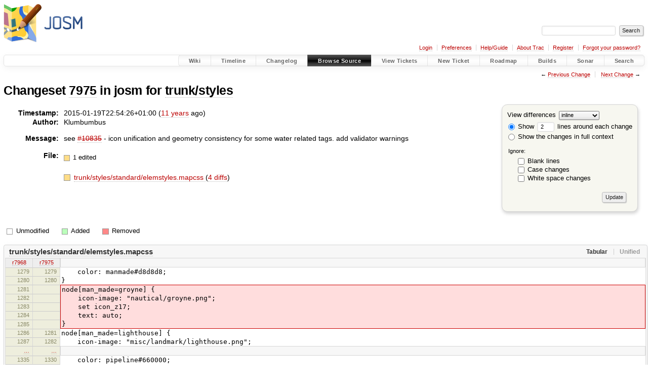

--- FILE ---
content_type: text/html;charset=utf-8
request_url: https://josm.openstreetmap.de/changeset/7975/josm/trunk/styles
body_size: 4731
content:


<!DOCTYPE html>
<html lang="en-US">   <head>
    <!-- # block head (placeholder in theme.html) -->
        <!-- # block head (content inherited from layout.html) -->
    <title>
    Changeset 7975 for trunk/styles
        – JOSM

    </title>

    <meta http-equiv="Content-Type" content="text/html; charset=UTF-8" />
    <meta http-equiv="X-UA-Compatible" content="IE=edge" />
    <!--[if IE]><script>
        if (/^#__msie303:/.test(window.location.hash))
        window.location.replace(window.location.hash.replace(/^#__msie303:/, '#'));
        </script><![endif]-->

    <link rel="start"  href="/wiki" />
    <link rel="search"  href="/search" />
    <link rel="help"  href="/wiki/TracGuide" />
    <link rel="stylesheet"  href="/chrome/common/css/trac.css" type="text/css" />
    <link rel="stylesheet"  href="/chrome/common/css/changeset.css" type="text/css" />
    <link rel="stylesheet"  href="/chrome/common/css/diff.css" type="text/css" />
    <link rel="stylesheet"  href="/chrome/common/css/code.css" type="text/css" />
    <link rel="icon"  href="/favicon.ico" type="image/x-icon" />
    <link rel="prev"  href="/changeset/7968/josm/trunk/styles" title="Changeset 7968 for trunk/styles" />
    <link rel="next"  href="/changeset/7976/josm/trunk/styles" title="Changeset 7976 for trunk/styles" />
    <link rel="alternate"  class="diff" href="?format=diff&amp;new=7975" title="Unified Diff" type="text/plain" />
    <link rel="alternate"  class="zip" href="?format=zip&amp;new=7975" title="Zip Archive" type="application/zip" />
    <noscript>
      <style>
        .trac-noscript { display: none !important }
      </style>     </noscript>
    <link type="application/opensearchdescription+xml" rel="search"
          href="/search/opensearch"
          title="Search JOSM"/>
    <script src="/chrome/common/js/jquery.js"></script>
    <script src="/chrome/common/js/babel.js"></script>
    <script src="/chrome/common/js/trac.js"></script>
    <script src="/chrome/common/js/search.js"></script>
    <script src="/chrome/common/js/folding.js"></script>
    <script src="/chrome/common/js/diff.js"></script>
    <script>
      jQuery(function($) {
        $(".trac-autofocus").focus();
        $(".trac-target-new").attr("target", "_blank");
        if ($.ui) { /* is jquery-ui added? */
          $(".trac-datepicker:not([readonly])")
            .prop("autocomplete", "off").datepicker();
          // Input current date when today is pressed.
          var _goToToday = $.datepicker._gotoToday;
          $.datepicker._gotoToday = function(id) {
            _goToToday.call(this, id);
            this._selectDate(id)
          };
          $(".trac-datetimepicker:not([readonly])")
            .prop("autocomplete", "off").datetimepicker();
        }
        $(".trac-disable").disableSubmit(".trac-disable-determinant");
        setTimeout(function() { $(".trac-scroll").scrollToTop() }, 1);
        $(".trac-disable-on-submit").disableOnSubmit();
      });
    </script>
    <!--   # include 'site_head.html' (layout.html) -->

<link rel="stylesheet" type="text/css" href="/josm.css"/>

    <!--   end of site_head.html -->
    <!-- # endblock head (content inherited from layout.html) -->


    <script>
      jQuery(function($) {
        $(".trac-toggledeleted").show().click(function() {
                  $(this).siblings().find(".trac-deleted").toggle();
                  return false;
        }).click();
        $("#content").find("li.entry h2 a").parent()
          .addAnchor(_("Link to this diff"));
      });
    </script>
    <!-- # endblock head (placeholder in theme.html) -->
  </head> 
  <body>
    <!-- # block body (content inherited from theme.html) -->
    <!--   # include 'site_header.html' (theme.html) -->
    <!--   end of site_header.html -->

    <div id="banner">
      <div id="header">
        <a id="logo"
           href="https://josm.openstreetmap.de">
          <img  alt="JOSM" height="80" src="/svn/trunk/nodist/images/logo/header.png" width="156" /></a>


      </div>
      <form id="search" action="/search" method="get">
        <div>
          <label for="proj-search">Search:</label>
          <input type="text" id="proj-search" name="q" size="18"
                  value="" />
          <input type="submit" value="Search" />
        </div>
      </form>
          <div id="metanav" class="nav">
      <ul><li  class="first"><a href="/login">Login</a></li><li ><a href="/prefs">Preferences</a></li><li ><a href="/wiki/TracGuide">Help/Guide</a></li><li ><a href="/about">About Trac</a></li><li ><a href="/register">Register</a></li><li  class="last"><a href="/reset_password">Forgot your password?</a></li></ul>
    </div>

    </div>
        <div id="mainnav" class="nav">
      <ul><li  class="first"><a href="/wiki">Wiki</a></li><li ><a href="/timeline">Timeline</a></li><li ><a href="/log/josm/?verbose=on">Changelog</a></li><li  class="active"><a href="/browser">Browse Source</a></li><li ><a href="/report">View Tickets</a></li><li ><a href="/newticket">New Ticket</a></li><li ><a href="/roadmap">Roadmap</a></li><li ><a href="/jenkins/">Builds</a></li><li ><a href="/sonar/">Sonar</a></li><li  class="last"><a href="/search">Search</a></li></ul>
    </div>


    <div id="main"
         >
      <div id="ctxtnav" class="nav">
        <h2>Context Navigation</h2>
        <ul>
          <li  class="first"><span>&larr; <a class="prev" href="/changeset/7968/josm/trunk/styles" title="Changeset 7968 for trunk/styles">Previous Change</a></span></li>
          <li  class="last"><span><a class="next" href="/changeset/7976/josm/trunk/styles" title="Changeset 7976 for trunk/styles">Next Change</a> &rarr;</span></li>
        </ul>
        <hr />
      </div>

      

      

      <!-- # block content (placeholder in theme.html) -->
<div id="content" class="changeset">
  <div id="title">
    <h1>
Changeset     <a title="Show full changeset"
       href="/changeset/7975/josm">7975</a>
 in josm for     <a title="Show entry in browser"
       href="/browser/josm/trunk/styles?rev=7975"
       >trunk/styles</a>
    </h1>
  </div>
  <form id="prefs" action="/changeset/7975/josm/trunk/styles">
    <div>

<label for="style">View differences</label>
<select id="style" name="style">
  <option  selected="selected"
          value="inline">inline</option>
  <option 
          value="sidebyside">side by side</option>
</select>
<div class="field">
<label>  <input type="radio" name="contextall" value="0"
          checked="checked"/>
 Show</label> <label>  <input type="text" name="contextlines" id="contextlines" size="2"
         maxlength="3"
         value="2"/>
 lines around each change</label>  <br/>
  <label><input type="radio" name="contextall" value="1"
                />
    Show the changes in full context</label>
</div>
<fieldset id="ignore">
  <legend>Ignore:</legend>
  <div class="field">
    <input type="checkbox" id="ignoreblanklines" name="ignoreblanklines"
            />
    <label for="ignoreblanklines">Blank lines</label>
  </div>
  <div class="field">
    <input type="checkbox" id="ignorecase" name="ignorecase"
            />
    <label for="ignorecase">Case changes</label>
  </div>
  <div class="field">
    <input type="checkbox" id="ignorewhitespace" name="ignorewhitespace"
            />
    <label for="ignorewhitespace">White space changes</label>
  </div>
</fieldset>
<div class="buttons">
  <input type="submit" name="update" value="Update" />
</div>
    </div>
  </form>
  <dl id="overview">
    <dt class="property time">Timestamp:</dt>
    <dd class="time">
      2015-01-19T22:54:26+01:00
(<a class="timeline" href="/timeline?from=2015-01-19T22%3A54%3A26%2B01%3A00&amp;precision=second" title="See timeline at 2015-01-19T22:54:26+01:00">11 years</a> ago)    </dd>
    <dt class="property author">Author:</dt>
    <dd class="author"><span class="trac-author">Klumbumbus</span></dd>
    <dt class="property message">Message:</dt>
    <dd class="message searchable">
      <p>
see <a class="closed ticket" href="/ticket/10835" title="#10835: defect: consistency between preset and default mappaint style (closed: fixed)">#10835</a> - icon unification and geometry consistency for some water related tags. add validator warnings<br />
</p>

    </dd>
    <dt class="property files">
      File:
    </dt>
    <dd class="files">
      <div class="legend" id="file-legend">
        <dl>
          <dt class="mod"></dt><dd>
            1 edited</dd>
        </dl>
      </div>
      <br />
      <ul>
        <li>
          
  <div class="mod"> </div>
  <a title="Show entry in browser" href="/browser/josm/trunk/styles/standard/elemstyles.mapcss?rev=7975">
    trunk/styles/standard/elemstyles.mapcss
  </a>
  <span class="comment">(modified)</span>
  (<a title="Show differences" href="#file0">4 diffs</a>)

        </li>
      </ul>
    </dd>
  </dl>

  <div class="diff">
    <div class="legend" id="diff-legend">
      <h3>Legend:</h3>
      <dl>
        <dt class="unmod"></dt><dd>Unmodified</dd>
        <dt class="add"></dt><dd>Added</dd>
        <dt class="rem"></dt><dd>Removed</dd>
      </dl>
    </div>

<div class="diff">

  <ul class="entries">
    <li class="entry">
      <h2 id="file0">
        <a href="/changeset/7975/josm/trunk/styles/standard/elemstyles.mapcss" title="Show the changeset 7975 restricted to trunk/styles/standard/elemstyles.mapcss">trunk/styles/standard/elemstyles.mapcss</a>
      </h2>
      <table class="trac-diff inline" cellspacing="0">
        <colgroup>
          <col class="lineno"/><col class="lineno"/><col class="content"/>
        </colgroup>
        <thead>
          <tr>
            <th title="Revision 7968">
              <a title="Show revision 7968 of this file in browser"
                 href="/browser/josm/trunk/styles/standard/elemstyles.mapcss?rev=7968#L1279"
                 >r7968</a>
            </th>
            <th title="Revision 7975">
              <a title="Show revision 7975 of this file in browser"
                 href="/browser/josm/trunk/styles/standard/elemstyles.mapcss?rev=7975#L1279"
                 >r7975</a>
            </th>
            <td>
              &nbsp;
            </td>
          </tr>
        </thead>
        <tbody class="unmod">

          <tr>
            <th>1279</th><th>1279</th><td class="l"><span>&nbsp; &nbsp; color: manmade#d8d8d8;</span></td>
          </tr>
          <tr>
            <th>1280</th><th>1280</th><td class="l"><span>}</span></td>
          </tr>
        </tbody>
        <tbody class="rem">

          <tr class="first">
            <th>1281</th><th>&nbsp;</th><td class="l"><del>node[man_made=groyne] {</del></td>
          </tr>
          <tr class="">
            <th>1282</th><th>&nbsp;</th><td class="l"><del>&nbsp; &nbsp; icon-image: "nautical/groyne.png";</del></td>
          </tr>
          <tr class="">
            <th>1283</th><th>&nbsp;</th><td class="l"><del>&nbsp; &nbsp; set icon_z17;</del></td>
          </tr>
          <tr class="">
            <th>1284</th><th>&nbsp;</th><td class="l"><del>&nbsp; &nbsp; text: auto;</del></td>
          </tr>
          <tr class="last">
            <th>1285</th><th>&nbsp;</th><td class="l"><del>}</del></td>
          </tr>
        </tbody>
        <tbody class="unmod">

          <tr>
            <th>1286</th><th>1281</th><td class="l"><span>node[man_made=lighthouse] {</span></td>
          </tr>
          <tr>
            <th>1287</th><th>1282</th><td class="l"><span>&nbsp; &nbsp; icon-image: "misc/landmark/lighthouse.png";</span></td>
          </tr>
        </tbody>
        <tbody class="skipped">
          <tr>
            <th><a href="/browser/josm/trunk/styles/standard/elemstyles.mapcss?rev=7968#L1335">&hellip;</a></th>
            <th><a href="/browser/josm/trunk/styles/standard/elemstyles.mapcss?rev=7975#L1330">&hellip;</a></th>
            <td>
              &nbsp;
            </td>
          </tr>
        </tbody>
        <tbody class="unmod">

          <tr>
            <th>1335</th><th>1330</th><td class="l"><span>&nbsp; &nbsp; color: pipeline#660000;</span></td>
          </tr>
          <tr>
            <th>1336</th><th>1331</th><td class="l"><span>}</span></td>
          </tr>
        </tbody>
        <tbody class="add">

          <tr class="first">
            <th>&nbsp;</th><th>1332</th><td class="r"><ins>node[man_made=breakwater],</ins></td>
          </tr>
          <tr class="last">
            <th>&nbsp;</th><th>1333</th><td class="r"><ins>node[man_made=groyne],</ins></td>
          </tr>
        </tbody>
        <tbody class="unmod">

          <tr>
            <th>1337</th><th>1334</th><td class="l"><span>node[man_made=embankment],</span></td>
          </tr>
          <tr>
            <th>1338</th><th>1335</th><td class="l"><span>node[man_made=pipeline] {</span></td>
          </tr>
        </tbody>
        <tbody class="skipped">
          <tr>
            <th><a href="/browser/josm/trunk/styles/standard/elemstyles.mapcss?rev=7968#L1495">&hellip;</a></th>
            <th><a href="/browser/josm/trunk/styles/standard/elemstyles.mapcss?rev=7975#L1492">&hellip;</a></th>
            <td>
              &nbsp;
            </td>
          </tr>
        </tbody>
        <tbody class="unmod">

          <tr>
            <th>1495</th><th>1492</th><td class="l"><span>&nbsp; &nbsp; text: auto;</span></td>
          </tr>
          <tr>
            <th>1496</th><th>1493</th><td class="l"><span>}</span></td>
          </tr>
        </tbody>
        <tbody class="mod">


          <tr class="first">
            <th>1497</th><th>&nbsp;</th><td class="l"><span>area[leisure=slipway],</span></td>
          </tr>

          <tr>
            <th>&nbsp;</th><th>1494</th><td class="r"><span>way[leisure=slipway] {</span></td>
          </tr>
          <tr>
            <th>&nbsp;</th><th>1495</th><td class="r"><span>&nbsp; &nbsp; width: 2;</span></td>
          </tr>
          <tr>
            <th>&nbsp;</th><th>1496</th><td class="r"><span>&nbsp; &nbsp; color: leisure#c7f1a3;</span></td>
          </tr>
          <tr>
            <th>&nbsp;</th><th>1497</th><td class="r"><span>}</span></td>
          </tr>
          <tr>
            <th>&nbsp;</th><th>1498</th><td class="r"><span>node[leisure=slipway] {</span></td>
          </tr>
          <tr>
            <th>&nbsp;</th><th>1499</th><td class="r"><span>&nbsp; &nbsp; icon-image: "nautical/slipway.png";</span></td>
          </tr>
          <tr>
            <th>&nbsp;</th><th>1500</th><td class="r"><span>&nbsp; &nbsp; set icon_z17;</span></td>
          </tr>
          <tr>
            <th>&nbsp;</th><th>1501</th><td class="r"><span>&nbsp; &nbsp; text: auto;</span></td>
          </tr>
          <tr class="last">
            <th>&nbsp;</th><th>1502</th><td class="r"><span>}</span></td>
          </tr>
        </tbody>
        <tbody class="unmod">

          <tr>
            <th>1498</th><th>1503</th><td class="l"><span>area[leisure=fishing],</span></td>
          </tr>
          <tr>
            <th>1499</th><th>1504</th><td class="l"><span>area[leisure=nature_reserve],</span></td>
          </tr>
        </tbody>
        <tbody class="skipped">
          <tr>
            <th><a href="/browser/josm/trunk/styles/standard/elemstyles.mapcss?rev=7968#L1504">&hellip;</a></th>
            <th><a href="/browser/josm/trunk/styles/standard/elemstyles.mapcss?rev=7975#L1509">&hellip;</a></th>
            <td>
              &nbsp;
            </td>
          </tr>
        </tbody>
        <tbody class="unmod">

          <tr>
            <th>1504</th><th>1509</th><td class="l"><span>area[leisure=firepit] {</span></td>
          </tr>
          <tr>
            <th>1505</th><th>1510</th><td class="l"><span>&nbsp; &nbsp; fill-color: leisure#c7f1a3;</span></td>
          </tr>
        </tbody>
        <tbody class="rem">

          <tr class="first">
            <th>1506</th><th>&nbsp;</th><td class="l"><del>}</del></td>
          </tr>
          <tr class="">
            <th>1507</th><th>&nbsp;</th><td class="l"><del>node[leisure=slipway] {</del></td>
          </tr>
          <tr class="">
            <th>1508</th><th>&nbsp;</th><td class="l"><del>&nbsp; &nbsp; icon-image: "nautical/slipway.png";</del></td>
          </tr>
          <tr class="">
            <th>1509</th><th>&nbsp;</th><td class="l"><del>&nbsp; &nbsp; set icon_z17;</del></td>
          </tr>
          <tr class="last">
            <th>1510</th><th>&nbsp;</th><td class="l"><del>&nbsp; &nbsp; text: auto;</del></td>
          </tr>
        </tbody>
        <tbody class="unmod">

          <tr>
            <th>1511</th><th>1511</th><td class="l"><span>}</span></td>
          </tr>
          <tr>
            <th>1512</th><th>1512</th><td class="l"><span>node[leisure=fishing] {</span></td>
          </tr>
        </tbody>
      </table>

    </li>
  </ul>
</div><div class="trac-help">
  <strong>Note:</strong>
 See   <a href="/wiki/TracChangeset">TracChangeset</a>
 for help on using the changeset viewer.
</div>
  </div>
</div>        <!-- # block content (content inherited from layout.html) -->
    <script type="text/javascript">
      jQuery("body").addClass("trac-has-js");
    </script>
    <div id="altlinks">
      <h3>Download in other formats:</h3>
      <ul>
        <li class="first">
          <a rel="nofollow" href="?format=diff&amp;new=7975"
              class="diff">
            Unified Diff</a>
        </li>
        <li class="last">
          <a rel="nofollow" href="?format=zip&amp;new=7975"
              class="zip">
            Zip Archive</a>
        </li>
      </ul>
    </div>
    <!-- # endblock content (content inherited from layout.html) -->

      <!-- # endblock content (placeholder in theme.html) -->
    </div>

    <div id="footer"><hr/>
      <a id="tracpowered" href="https://trac.edgewall.org/"
         ><img src="/chrome/common/trac_logo_mini.png" height="30"
               width="107" alt="Trac Powered"/></a>
      <p class="left">
Powered by         <a href="/about"><strong>Trac 1.6</strong></a>
        <br />
 By         <a href="http://www.edgewall.org/">Edgewall Software</a>
.      </p>
      <p class="right">Server sponsored by <a href="https://www.fossgis.de/">FOSSGIS</a>. Visit the OpenStreetMap project at <a href="https://www.openstreetmap.org/">https://www.openstreetmap.org/</a><br />Content is available under <a href="https://creativecommons.org/licenses/by-sa/3.0/">Creative Commons (CC-BY-SA)</a> and anything since April 2014 also under <a href="https://www.gnu.org/licenses/lgpl.html">LGPL</a> license.</p>
    </div>
    <!--   # include 'site_footer.html' (theme.html) -->
    <!--   end of site_footer.html -->
    <!-- # endblock body (content inherited from theme.html) -->
  </body> </html>